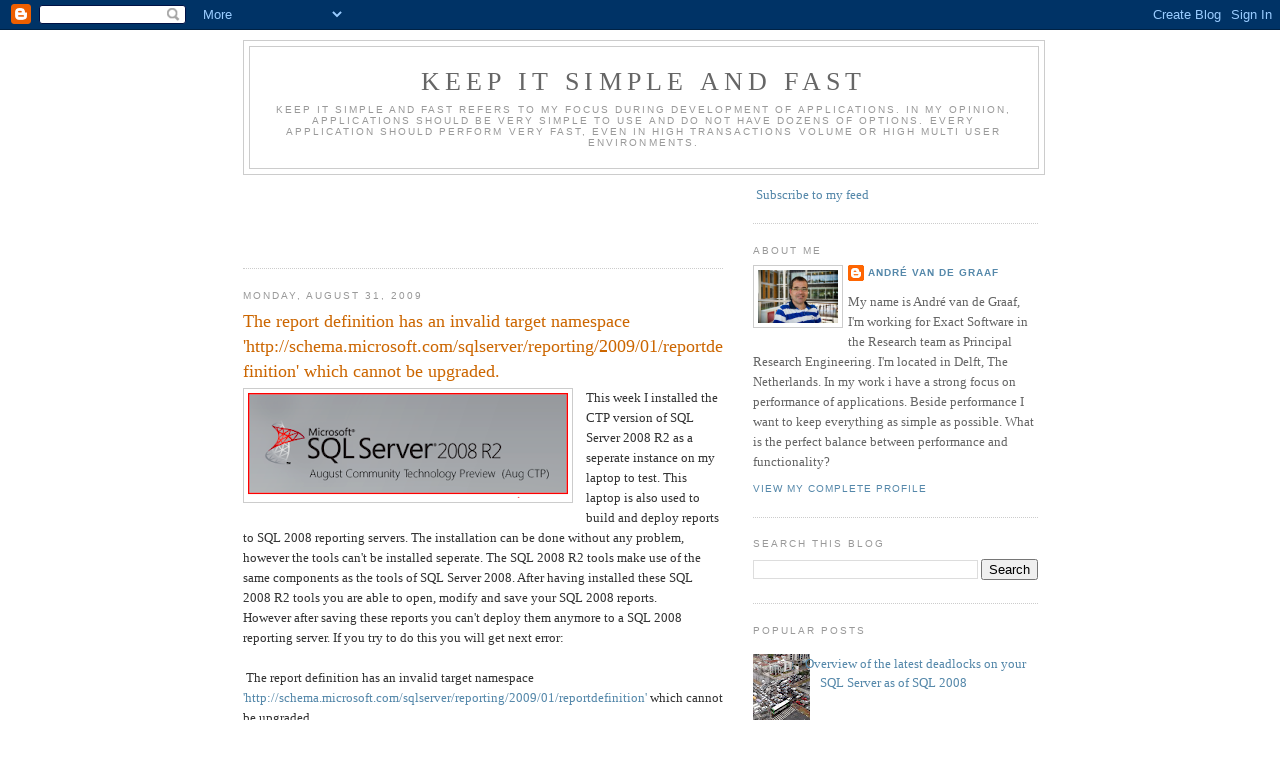

--- FILE ---
content_type: text/html; charset=UTF-8
request_url: http://www.keepitsimpleandfast.com/2009/08/report-definition-has-invalid-target.html?showComment=1254232372546
body_size: 13409
content:
<!DOCTYPE html>
<html dir='ltr' xmlns='http://www.w3.org/1999/xhtml' xmlns:b='http://www.google.com/2005/gml/b' xmlns:data='http://www.google.com/2005/gml/data' xmlns:expr='http://www.google.com/2005/gml/expr'>
<head>
<link href='https://www.blogger.com/static/v1/widgets/2944754296-widget_css_bundle.css' rel='stylesheet' type='text/css'/>
<meta content='text/html; charset=UTF-8' http-equiv='Content-Type'/>
<meta content='blogger' name='generator'/>
<link href='http://www.keepitsimpleandfast.com/favicon.ico' rel='icon' type='image/x-icon'/>
<link href='http://www.keepitsimpleandfast.com/2009/08/report-definition-has-invalid-target.html' rel='canonical'/>
<link rel="alternate" type="application/atom+xml" title="Keep It Simple and Fast - Atom" href="http://www.keepitsimpleandfast.com/feeds/posts/default" />
<link rel="alternate" type="application/rss+xml" title="Keep It Simple and Fast - RSS" href="http://www.keepitsimpleandfast.com/feeds/posts/default?alt=rss" />
<link rel="service.post" type="application/atom+xml" title="Keep It Simple and Fast - Atom" href="https://www.blogger.com/feeds/8930349235661427759/posts/default" />

<link rel="alternate" type="application/atom+xml" title="Keep It Simple and Fast - Atom" href="http://www.keepitsimpleandfast.com/feeds/7292551605379584603/comments/default" />
<!--Can't find substitution for tag [blog.ieCssRetrofitLinks]-->
<link href='https://blogger.googleusercontent.com/img/b/R29vZ2xl/AVvXsEjAJyuZQPabrm-3GqM-nOOJVqJbHuypRm49ujt02n0ozHQKxD9P6iaqrdvd0F5YeV3G2okctVgG7KtdmCtnYOSL_n-xLnu9DYx7VpxEDMUTxihRP3V0FWEhteU8Y1yZpknew9KTS_Ozgkc/s320/SQL2008R2ctp.PNG' rel='image_src'/>
<meta content='http://www.keepitsimpleandfast.com/2009/08/report-definition-has-invalid-target.html' property='og:url'/>
<meta content='The report definition has an invalid target namespace &#39;http://schema.microsoft.com/sqlserver/reporting/2009/01/reportdefinition&#39; which cannot be upgraded.' property='og:title'/>
<meta content='  This week I installed the CTP version of SQL Server 2008 R2 as a seperate instance on my laptop to test. This laptop is also used to build...' property='og:description'/>
<meta content='https://blogger.googleusercontent.com/img/b/R29vZ2xl/AVvXsEjAJyuZQPabrm-3GqM-nOOJVqJbHuypRm49ujt02n0ozHQKxD9P6iaqrdvd0F5YeV3G2okctVgG7KtdmCtnYOSL_n-xLnu9DYx7VpxEDMUTxihRP3V0FWEhteU8Y1yZpknew9KTS_Ozgkc/w1200-h630-p-k-no-nu/SQL2008R2ctp.PNG' property='og:image'/>
<title>Keep It Simple and Fast: The report definition has an invalid target namespace 'http://schema.microsoft.com/sqlserver/reporting/2009/01/reportdefinition' which cannot be upgraded.</title>
<style id='page-skin-1' type='text/css'><!--
/*
-----------------------------------------------
Blogger Template Style
Name:     Minima
Designer: Douglas Bowman
URL:      www.stopdesign.com
Date:     26 Feb 2004
Updated by: Blogger Team
----------------------------------------------- */
/* Variable definitions
====================
<Variable name="bgcolor" description="Page Background Color"
type="color" default="#fff">
<Variable name="textcolor" description="Text Color"
type="color" default="#333">
<Variable name="linkcolor" description="Link Color"
type="color" default="#58a">
<Variable name="pagetitlecolor" description="Blog Title Color"
type="color" default="#666">
<Variable name="descriptioncolor" description="Blog Description Color"
type="color" default="#999">
<Variable name="titlecolor" description="Post Title Color"
type="color" default="#c60">
<Variable name="bordercolor" description="Border Color"
type="color" default="#ccc">
<Variable name="sidebarcolor" description="Sidebar Title Color"
type="color" default="#999">
<Variable name="sidebartextcolor" description="Sidebar Text Color"
type="color" default="#666">
<Variable name="visitedlinkcolor" description="Visited Link Color"
type="color" default="#999">
<Variable name="bodyfont" description="Text Font"
type="font" default="normal normal 100% Georgia, Serif">
<Variable name="headerfont" description="Sidebar Title Font"
type="font"
default="normal normal 78% 'Trebuchet MS',Trebuchet,Arial,Verdana,Sans-serif">
<Variable name="pagetitlefont" description="Blog Title Font"
type="font"
default="normal normal 200% Georgia, Serif">
<Variable name="descriptionfont" description="Blog Description Font"
type="font"
default="normal normal 78% 'Trebuchet MS', Trebuchet, Arial, Verdana, Sans-serif">
<Variable name="postfooterfont" description="Post Footer Font"
type="font"
default="normal normal 78% 'Trebuchet MS', Trebuchet, Arial, Verdana, Sans-serif">
<Variable name="startSide" description="Side where text starts in blog language"
type="automatic" default="left">
<Variable name="endSide" description="Side where text ends in blog language"
type="automatic" default="right">
*/
/* Use this with templates/template-twocol.html */
body {
background:#ffffff;
margin:0;
color:#333333;
font:x-small Georgia Serif;
font-size/* */:/**/small;
font-size: /**/small;
text-align: center;
}
a:link {
color:#5588aa;
text-decoration:none;
}
a:visited {
color:#999999;
text-decoration:none;
}
a:hover {
color:#cc6600;
text-decoration:underline;
}
a img {
border-width:0;
}
/* Header
-----------------------------------------------
*/
#header-wrapper {
width:800px;
margin:0 auto 10px;
border:1px solid #cccccc;
}
#header-inner {
background-position: center;
margin-left: auto;
margin-right: auto;
}
#header {
margin: 5px;
border: 1px solid #cccccc;
text-align: center;
color:#666666;
}
#header h1 {
margin:5px 5px 0;
padding:15px 20px .25em;
line-height:1.2em;
text-transform:uppercase;
letter-spacing:.2em;
font: normal normal 200% Georgia, Serif;
}
#header a {
color:#666666;
text-decoration:none;
}
#header a:hover {
color:#666666;
}
#header .description {
margin:0 5px 5px;
padding:0 20px 15px;
max-width:840px;
text-transform:uppercase;
letter-spacing:.2em;
line-height: 1.4em;
font: normal normal 78% 'Trebuchet MS', Trebuchet, Arial, Verdana, Sans-serif;
color: #999999;
}
#header img {
margin-left: auto;
margin-right: auto;
}
/* Outer-Wrapper
----------------------------------------------- */
#outer-wrapper {
width: 795px;
margin:0 auto;
padding:10px;
text-align:left;
font: normal normal 100% Georgia, Serif;
}
#main-wrapper {
width: 480px;
float: left;
word-wrap: break-word; /* fix for long text breaking sidebar float in IE */
overflow: hidden;     /* fix for long non-text content breaking IE sidebar float */
}
#sidebar-wrapper {
width: 285px;
float: right;
word-wrap: break-word; /* fix for long text breaking sidebar float in IE */
overflow: hidden;      /* fix for long non-text content breaking IE sidebar float */
}
/* Headings
----------------------------------------------- */
h2 {
margin:1.5em 0 .75em;
font:normal normal 78% 'Trebuchet MS',Trebuchet,Arial,Verdana,Sans-serif;
line-height: 1.4em;
text-transform:uppercase;
letter-spacing:.2em;
color:#999999;
}
/* Posts
-----------------------------------------------
*/
h2.date-header {
margin:1.5em 0 .5em;
}
.post {
margin:.5em 0 1.5em;
border-bottom:1px dotted #cccccc;
padding-bottom:1.5em;
}
.post h3 {
margin:.25em 0 0;
padding:0 0 4px;
font-size:140%;
font-weight:normal;
line-height:1.4em;
color:#cc6600;
}
.post h3 a, .post h3 a:visited, .post h3 strong {
display:block;
text-decoration:none;
color:#cc6600;
font-weight:normal;
}
.post h3 strong, .post h3 a:hover {
color:#333333;
}
.post-body {
margin:0 0 .75em;
line-height:1.6em;
}
.post-body blockquote {
line-height:1.3em;
}
.post-footer {
margin: .75em 0;
color:#999999;
text-transform:uppercase;
letter-spacing:.1em;
font: normal normal 78% 'Trebuchet MS', Trebuchet, Arial, Verdana, Sans-serif;
line-height: 1.4em;
}
.comment-link {
margin-left:.6em;
}
.post img {
padding:4px;
border:1px solid #cccccc;
}
.post blockquote {
margin:1em 20px;
}
.post blockquote p {
margin:.75em 0;
}
/* Comments
----------------------------------------------- */
#comments h4 {
margin:1em 0;
font-weight: bold;
line-height: 1.4em;
text-transform:uppercase;
letter-spacing:.2em;
color: #999999;
}
#comments-block {
margin:1em 0 1.5em;
line-height:1.6em;
}
#comments-block .comment-author {
margin:.5em 0;
}
#comments-block .comment-body {
margin:.25em 0 0;
}
#comments-block .comment-footer {
margin:-.25em 0 2em;
line-height: 1.4em;
text-transform:uppercase;
letter-spacing:.1em;
}
#comments-block .comment-body p {
margin:0 0 .75em;
}
.deleted-comment {
font-style:italic;
color:gray;
}
#blog-pager-newer-link {
float: left;
}
#blog-pager-older-link {
float: right;
}
#blog-pager {
text-align: center;
}
.feed-links {
clear: both;
line-height: 2.5em;
}
/* Sidebar Content
----------------------------------------------- */
.sidebar {
color: #666666;
line-height: 1.5em;
}
.sidebar ul {
list-style:none;
margin:0 0 0;
padding:0 0 0;
}
.sidebar li {
margin:0;
padding-top:0;
padding-right:0;
padding-bottom:.25em;
padding-left:15px;
text-indent:-15px;
line-height:1.5em;
}
.sidebar .widget, .main .widget {
border-bottom:1px dotted #cccccc;
margin:0 0 1.5em;
padding:0 0 1.5em;
}
.main .Blog {
border-bottom-width: 0;
}
/* Profile
----------------------------------------------- */
.profile-img {
float: left;
margin-top: 0;
margin-right: 5px;
margin-bottom: 5px;
margin-left: 0;
padding: 4px;
border: 1px solid #cccccc;
}
.profile-data {
margin:0;
text-transform:uppercase;
letter-spacing:.1em;
font: normal normal 78% 'Trebuchet MS', Trebuchet, Arial, Verdana, Sans-serif;
color: #999999;
font-weight: bold;
line-height: 1.6em;
}
.profile-datablock {
margin:.5em 0 .5em;
}
.profile-textblock {
margin: 0.5em 0;
line-height: 1.6em;
}
.profile-link {
font: normal normal 78% 'Trebuchet MS', Trebuchet, Arial, Verdana, Sans-serif;
text-transform: uppercase;
letter-spacing: .1em;
}
/* Footer
----------------------------------------------- */
#footer {
width:660px;
clear:both;
margin:0 auto;
padding-top:15px;
line-height: 1.6em;
text-transform:uppercase;
letter-spacing:.1em;
text-align: center;
}

--></style>
<link href='https://www.blogger.com/dyn-css/authorization.css?targetBlogID=8930349235661427759&amp;zx=3bf31d58-2db6-4f60-b433-2c4395f625dc' media='none' onload='if(media!=&#39;all&#39;)media=&#39;all&#39;' rel='stylesheet'/><noscript><link href='https://www.blogger.com/dyn-css/authorization.css?targetBlogID=8930349235661427759&amp;zx=3bf31d58-2db6-4f60-b433-2c4395f625dc' rel='stylesheet'/></noscript>
<meta name='google-adsense-platform-account' content='ca-host-pub-1556223355139109'/>
<meta name='google-adsense-platform-domain' content='blogspot.com'/>

<!-- data-ad-client=ca-pub-7866564130490983 -->

</head>
<script src='http://platform.twitter.com/widgets.js' type='text/javascript'></script>
<body>
<div class='navbar section' id='navbar'><div class='widget Navbar' data-version='1' id='Navbar1'><script type="text/javascript">
    function setAttributeOnload(object, attribute, val) {
      if(window.addEventListener) {
        window.addEventListener('load',
          function(){ object[attribute] = val; }, false);
      } else {
        window.attachEvent('onload', function(){ object[attribute] = val; });
      }
    }
  </script>
<div id="navbar-iframe-container"></div>
<script type="text/javascript" src="https://apis.google.com/js/platform.js"></script>
<script type="text/javascript">
      gapi.load("gapi.iframes:gapi.iframes.style.bubble", function() {
        if (gapi.iframes && gapi.iframes.getContext) {
          gapi.iframes.getContext().openChild({
              url: 'https://www.blogger.com/navbar/8930349235661427759?po\x3d7292551605379584603\x26origin\x3dhttp://www.keepitsimpleandfast.com',
              where: document.getElementById("navbar-iframe-container"),
              id: "navbar-iframe"
          });
        }
      });
    </script><script type="text/javascript">
(function() {
var script = document.createElement('script');
script.type = 'text/javascript';
script.src = '//pagead2.googlesyndication.com/pagead/js/google_top_exp.js';
var head = document.getElementsByTagName('head')[0];
if (head) {
head.appendChild(script);
}})();
</script>
</div></div>
<div id='outer-wrapper'><div id='wrap2'>
<!-- skip links for text browsers -->
<span id='skiplinks' style='display:none;'>
<a href='#main'>skip to main </a> |
      <a href='#sidebar'>skip to sidebar</a>
</span>
<div id='header-wrapper'>
<div class='header section' id='header'><div class='widget Header' data-version='1' id='Header1'>
<div id='header-inner'>
<div class='titlewrapper'>
<h1 class='title'>
<a href='http://www.keepitsimpleandfast.com/'>
Keep It Simple and Fast
</a>
</h1>
</div>
<div class='descriptionwrapper'>
<p class='description'><span>Keep It Simple and Fast refers to my focus during development of applications. In my opinion, applications should be very simple to use and do not have dozens of options. Every application should perform very fast, even in high transactions volume or high multi user environments.</span></p>
</div>
</div>
</div></div>
</div>
<div id='content-wrapper'>
<div id='crosscol-wrapper' style='text-align:center'>
<div class='crosscol no-items section' id='crosscol'></div>
</div>
<div id='main-wrapper'>
<div class='main section' id='main'><div class='widget AdSense' data-version='1' id='AdSense1'>
<div class='widget-content'>
<script type="text/javascript"><!--
google_ad_client="pub-7866564130490983";
google_ad_host="pub-1556223355139109";
google_ad_host_channel="00000";
google_ad_width=234;
google_ad_height=60;
google_ad_format="234x60_as";
google_ad_type="text";
google_color_border="CCCCCC";
google_color_bg="FFFFFF";
google_color_link="000000";
google_color_url="666666";
google_color_text="333333";
//--></script>
<script type="text/javascript"
  src="http://pagead2.googlesyndication.com/pagead/show_ads.js">
</script>
<div class='clear'></div>
</div>
</div><div class='widget Blog' data-version='1' id='Blog1'>
<div class='blog-posts hfeed'>

          <div class="date-outer">
        
<h2 class='date-header'><span>Monday, August 31, 2009</span></h2>

          <div class="date-posts">
        
<div class='post-outer'>
<div class='post hentry'>
<a name='7292551605379584603'></a>
<h3 class='post-title entry-title'>
<a href='http://www.keepitsimpleandfast.com/2009/08/report-definition-has-invalid-target.html'>The report definition has an invalid target namespace 'http://schema.microsoft.com/sqlserver/reporting/2009/01/reportdefinition' which cannot be upgraded.</a>
</h3>
<div class='post-header-line-1'></div>
<div class='post-body entry-content'>
<div class="separator" style="clear: both; text-align: center;">
<a href="https://blogger.googleusercontent.com/img/b/R29vZ2xl/AVvXsEjAJyuZQPabrm-3GqM-nOOJVqJbHuypRm49ujt02n0ozHQKxD9P6iaqrdvd0F5YeV3G2okctVgG7KtdmCtnYOSL_n-xLnu9DYx7VpxEDMUTxihRP3V0FWEhteU8Y1yZpknew9KTS_Ozgkc/s1600-h/SQL2008R2ctp.PNG" imageanchor="1" style="clear: left; cssfloat: left; float: left; margin-bottom: 1em; margin-right: 1em;"><img border="0" lk="true" src="https://blogger.googleusercontent.com/img/b/R29vZ2xl/AVvXsEjAJyuZQPabrm-3GqM-nOOJVqJbHuypRm49ujt02n0ozHQKxD9P6iaqrdvd0F5YeV3G2okctVgG7KtdmCtnYOSL_n-xLnu9DYx7VpxEDMUTxihRP3V0FWEhteU8Y1yZpknew9KTS_Ozgkc/s320/SQL2008R2ctp.PNG" /></a></div>
This week I installed the CTP version of SQL Server 2008 R2 as a seperate instance on my laptop to test. This laptop is also used to build and deploy reports to SQL 2008 reporting servers.&nbsp;The installation&nbsp;can be done without any problem, however the tools can't be installed seperate. The SQL 2008 R2 tools make use of the same components as the tools of SQL Server 2008. After having installed these SQL 2008 R2 tools you are able to open, modify and save your SQL 2008 reports. However&nbsp;after saving these reports you can't deploy them anymore to a SQL 2008 reporting server. If you try to do this you will get next error:<br />
<br />
&nbsp;The report definition has an invalid target namespace <a href="http://schema.microsoft.com/sqlserver/reporting/2009/01/reportdefinition&#39;">'http://schema.microsoft.com/sqlserver/reporting/2009/01/reportdefinition'</a> which cannot be upgraded.<br />
<br />
To be able to deploy reports to SQL 2008 on my laptop, I&nbsp;have unstalled the tools of SQL 2008 R2 and reinstalled the SQL 2008 tools. After that I restored a backup of my SQL 2008 reports.<br />
<br />
Microsoft it would be nice if these tools do not have shared components with previous releases. This will make testing of these products much&nbsp;easier.&nbsp; Now I need to install a seperate machine to test the CTP version of SQL 2008 R2. Or does anybody have another solution for this?
<div class='post-share-buttons'>
<a class='goog-inline-block share-button sb-email' href='https://www.blogger.com/share-post.g?blogID=8930349235661427759&postID=7292551605379584603&target=email' target='_blank' title='Email This'><span class='share-button-link-text'>Email This</span></a><a class='goog-inline-block share-button sb-blog' href='https://www.blogger.com/share-post.g?blogID=8930349235661427759&postID=7292551605379584603&target=blog' onclick='window.open(this.href, "_blank", "height=270,width=475"); return false;' target='_blank' title='BlogThis!'><span class='share-button-link-text'>BlogThis!</span></a><a class='goog-inline-block share-button sb-twitter' href='https://www.blogger.com/share-post.g?blogID=8930349235661427759&postID=7292551605379584603&target=twitter' target='_blank' title='Share to X'><span class='share-button-link-text'>Share to X</span></a><a class='goog-inline-block share-button sb-facebook' href='https://www.blogger.com/share-post.g?blogID=8930349235661427759&postID=7292551605379584603&target=facebook' onclick='window.open(this.href, "_blank", "height=430,width=640"); return false;' target='_blank' title='Share to Facebook'><span class='share-button-link-text'>Share to Facebook</span></a><a class='goog-inline-block share-button sb-pinterest' href='https://www.blogger.com/share-post.g?blogID=8930349235661427759&postID=7292551605379584603&target=pinterest' target='_blank' title='Share to Pinterest'><span class='share-button-link-text'>Share to Pinterest</span></a>
</div>
<div style='clear: both;'></div>
</div>
<div class='post-footer'>
<div class='post-footer-line post-footer-line-1'><span class='post-author vcard'>
Posted by
<span class='fn'>André van de Graaf</span>
</span>
<span class='post-timestamp'>
at
<a class='timestamp-link' href='http://www.keepitsimpleandfast.com/2009/08/report-definition-has-invalid-target.html' rel='bookmark' title='permanent link'><abbr class='published' title='2009-08-31T21:31:00+02:00'>9:31&#8239;PM</abbr></a>
</span>
<span class='post-comment-link'>
</span>
<span class='post-icons'>
<span class='item-action'>
<a href='https://www.blogger.com/email-post/8930349235661427759/7292551605379584603' title='Email Post'>
<img alt='' class='icon-action' height='13' src='http://www.blogger.com/img/icon18_email.gif' width='18'/>
</a>
</span>
<span class='item-control blog-admin pid-855754289'>
<a href='https://www.blogger.com/post-edit.g?blogID=8930349235661427759&postID=7292551605379584603&from=pencil' title='Edit Post'>
<img alt='' class='icon-action' height='18' src='https://resources.blogblog.com/img/icon18_edit_allbkg.gif' width='18'/>
</a>
</span>
</span>
</div>
<div class='post-footer-line post-footer-line-2'><span class='post-labels'>
Labels:
<a href='http://www.keepitsimpleandfast.com/search/label/CTP' rel='tag'>CTP</a>,
<a href='http://www.keepitsimpleandfast.com/search/label/SQL%202008%20R2' rel='tag'>SQL 2008 R2</a>
</span>
</div>
<div class='post-footer-line post-footer-line-3'></div>
</div>
</div>
<div class='comments' id='comments'>
<a name='comments'></a>
<h4>6 comments:</h4>
<div id='Blog1_comments-block-wrapper'>
<dl class='avatar-comment-indent' id='comments-block'>
<dt class='comment-author ' id='c3490298547534100132'>
<a name='c3490298547534100132'></a>
<div class="avatar-image-container vcard"><span dir="ltr"><a href="https://www.blogger.com/profile/14748487022774131897" target="" rel="nofollow" onclick="" class="avatar-hovercard" id="av-3490298547534100132-14748487022774131897"><img src="https://resources.blogblog.com/img/blank.gif" width="35" height="35" class="delayLoad" style="display: none;" longdesc="//blogger.googleusercontent.com/img/b/R29vZ2xl/AVvXsEg44P5flAz-Hm2WlFcPaEOIcY6qc1By_dNci_7OqLsvN730IyxKv0HmeysFsaDkcQaVF8FXwzPr89U7_j2hHHh58Xd0AMnyEBc4ZkmthJjok6GbQMrOryLEmDqJ8_hFU-o/s45-c/242016_11.jpg" alt="" title="Swetha Sankaran">

<noscript><img src="//blogger.googleusercontent.com/img/b/R29vZ2xl/AVvXsEg44P5flAz-Hm2WlFcPaEOIcY6qc1By_dNci_7OqLsvN730IyxKv0HmeysFsaDkcQaVF8FXwzPr89U7_j2hHHh58Xd0AMnyEBc4ZkmthJjok6GbQMrOryLEmDqJ8_hFU-o/s45-c/242016_11.jpg" width="35" height="35" class="photo" alt=""></noscript></a></span></div>
<a href='https://www.blogger.com/profile/14748487022774131897' rel='nofollow'>Swetha Sankaran</a>
said...
</dt>
<dd class='comment-body' id='Blog1_cmt-3490298547534100132'>
<p>
I tried to do the same and i was not successful. I still get the same error. <br />SQL Server 2008 R2 CTP is not uninstalling fully either. I am stuck. <br />Can you tell me how to properly uninstall SQL Server 2008 R2 CTP.<br />Thanks!
</p>
</dd>
<dd class='comment-footer'>
<span class='comment-timestamp'>
<a href='http://www.keepitsimpleandfast.com/2009/08/report-definition-has-invalid-target.html?showComment=1254169692959#c3490298547534100132' title='comment permalink'>
September 28, 2009 at 10:28&#8239;PM
</a>
<span class='item-control blog-admin pid-252512112'>
<a class='comment-delete' href='https://www.blogger.com/comment/delete/8930349235661427759/3490298547534100132' title='Delete Comment'>
<img src='https://resources.blogblog.com/img/icon_delete13.gif'/>
</a>
</span>
</span>
</dd>
<dt class='comment-author blog-author' id='c5476068965890219410'>
<a name='c5476068965890219410'></a>
<div class="avatar-image-container vcard"><span dir="ltr"><a href="https://www.blogger.com/profile/07230010757193182052" target="" rel="nofollow" onclick="" class="avatar-hovercard" id="av-5476068965890219410-07230010757193182052"><img src="https://resources.blogblog.com/img/blank.gif" width="35" height="35" class="delayLoad" style="display: none;" longdesc="//blogger.googleusercontent.com/img/b/R29vZ2xl/AVvXsEisp3NPXhNXfeZmJ50Eg-wbVcgID0RrypR8jljvhfjXoIB8DMJ_XkwLcgNlX3ejDVcFKh7nq5kTVpc7g5o0ylqRJL4_91s-SxnGQ58Tf2AL1VMNUA7uq8TVx6rZjFqx9nE/s45-c/andre2013_small.jpg" alt="" title="Andr&eacute; van de Graaf">

<noscript><img src="//blogger.googleusercontent.com/img/b/R29vZ2xl/AVvXsEisp3NPXhNXfeZmJ50Eg-wbVcgID0RrypR8jljvhfjXoIB8DMJ_XkwLcgNlX3ejDVcFKh7nq5kTVpc7g5o0ylqRJL4_91s-SxnGQ58Tf2AL1VMNUA7uq8TVx6rZjFqx9nE/s45-c/andre2013_small.jpg" width="35" height="35" class="photo" alt=""></noscript></a></span></div>
<a href='https://www.blogger.com/profile/07230010757193182052' rel='nofollow'>André van de Graaf</a>
said...
</dt>
<dd class='comment-body' id='Blog1_cmt-5476068965890219410'>
<p>
Swetha,<br /><br />During the installation of SQL 2008 R2 my Visual Studio version was upgraded. Have you uninstalled Visual Studio and reinstalled it with the version which is shipped with SQL 2008<br />I hope this will work. <br />Do not forget to restore you SQL 2008 reports.<br />Gr. André
</p>
</dd>
<dd class='comment-footer'>
<span class='comment-timestamp'>
<a href='http://www.keepitsimpleandfast.com/2009/08/report-definition-has-invalid-target.html?showComment=1254213500351#c5476068965890219410' title='comment permalink'>
September 29, 2009 at 10:38&#8239;AM
</a>
<span class='item-control blog-admin pid-855754289'>
<a class='comment-delete' href='https://www.blogger.com/comment/delete/8930349235661427759/5476068965890219410' title='Delete Comment'>
<img src='https://resources.blogblog.com/img/icon_delete13.gif'/>
</a>
</span>
</span>
</dd>
<dt class='comment-author ' id='c1753681942640615642'>
<a name='c1753681942640615642'></a>
<div class="avatar-image-container vcard"><span dir="ltr"><a href="https://www.blogger.com/profile/14748487022774131897" target="" rel="nofollow" onclick="" class="avatar-hovercard" id="av-1753681942640615642-14748487022774131897"><img src="https://resources.blogblog.com/img/blank.gif" width="35" height="35" class="delayLoad" style="display: none;" longdesc="//blogger.googleusercontent.com/img/b/R29vZ2xl/AVvXsEg44P5flAz-Hm2WlFcPaEOIcY6qc1By_dNci_7OqLsvN730IyxKv0HmeysFsaDkcQaVF8FXwzPr89U7_j2hHHh58Xd0AMnyEBc4ZkmthJjok6GbQMrOryLEmDqJ8_hFU-o/s45-c/242016_11.jpg" alt="" title="Swetha Sankaran">

<noscript><img src="//blogger.googleusercontent.com/img/b/R29vZ2xl/AVvXsEg44P5flAz-Hm2WlFcPaEOIcY6qc1By_dNci_7OqLsvN730IyxKv0HmeysFsaDkcQaVF8FXwzPr89U7_j2hHHh58Xd0AMnyEBc4ZkmthJjok6GbQMrOryLEmDqJ8_hFU-o/s45-c/242016_11.jpg" width="35" height="35" class="photo" alt=""></noscript></a></span></div>
<a href='https://www.blogger.com/profile/14748487022774131897' rel='nofollow'>Swetha Sankaran</a>
said...
</dt>
<dd class='comment-body' id='Blog1_cmt-1753681942640615642'>
<p>
Thanks Andre,<br />I will try uninstalling VS 2008 now. When you meant restore reports, did you mean making a backup copy of reportserver database? I have a copy of the BIDS SSRS projects with me. Will that suffice? Just wanted to make sure before i went ahead with the uninstall.
</p>
</dd>
<dd class='comment-footer'>
<span class='comment-timestamp'>
<a href='http://www.keepitsimpleandfast.com/2009/08/report-definition-has-invalid-target.html?showComment=1254232372546#c1753681942640615642' title='comment permalink'>
September 29, 2009 at 3:52&#8239;PM
</a>
<span class='item-control blog-admin pid-252512112'>
<a class='comment-delete' href='https://www.blogger.com/comment/delete/8930349235661427759/1753681942640615642' title='Delete Comment'>
<img src='https://resources.blogblog.com/img/icon_delete13.gif'/>
</a>
</span>
</span>
</dd>
<dt class='comment-author blog-author' id='c1761768903292582148'>
<a name='c1761768903292582148'></a>
<div class="avatar-image-container vcard"><span dir="ltr"><a href="https://www.blogger.com/profile/07230010757193182052" target="" rel="nofollow" onclick="" class="avatar-hovercard" id="av-1761768903292582148-07230010757193182052"><img src="https://resources.blogblog.com/img/blank.gif" width="35" height="35" class="delayLoad" style="display: none;" longdesc="//blogger.googleusercontent.com/img/b/R29vZ2xl/AVvXsEisp3NPXhNXfeZmJ50Eg-wbVcgID0RrypR8jljvhfjXoIB8DMJ_XkwLcgNlX3ejDVcFKh7nq5kTVpc7g5o0ylqRJL4_91s-SxnGQ58Tf2AL1VMNUA7uq8TVx6rZjFqx9nE/s45-c/andre2013_small.jpg" alt="" title="Andr&eacute; van de Graaf">

<noscript><img src="//blogger.googleusercontent.com/img/b/R29vZ2xl/AVvXsEisp3NPXhNXfeZmJ50Eg-wbVcgID0RrypR8jljvhfjXoIB8DMJ_XkwLcgNlX3ejDVcFKh7nq5kTVpc7g5o0ylqRJL4_91s-SxnGQ58Tf2AL1VMNUA7uq8TVx6rZjFqx9nE/s45-c/andre2013_small.jpg" width="35" height="35" class="photo" alt=""></noscript></a></span></div>
<a href='https://www.blogger.com/profile/07230010757193182052' rel='nofollow'>André van de Graaf</a>
said...
</dt>
<dd class='comment-body' id='Blog1_cmt-1761768903292582148'>
<p>
Swetha,<br /><br />You need to have a copy of your Visual Studio project files before the upgrade to SQL 2008 R2. <br />After saving a report in SQL 2008 R2 the RDL file of your report is changes with reference to SQL 2008 R2 schemas. So you need to have the RDL files of SQL 2008 reports.<br /><br />With uninstalling and reinstalled Visual Studio 2008 you avoid tha tother RDL are changing there reference to SQL 2008 R2 schemas.<br /><br /><br />Gr. André
</p>
</dd>
<dd class='comment-footer'>
<span class='comment-timestamp'>
<a href='http://www.keepitsimpleandfast.com/2009/08/report-definition-has-invalid-target.html?showComment=1254238764056#c1761768903292582148' title='comment permalink'>
September 29, 2009 at 5:39&#8239;PM
</a>
<span class='item-control blog-admin pid-855754289'>
<a class='comment-delete' href='https://www.blogger.com/comment/delete/8930349235661427759/1761768903292582148' title='Delete Comment'>
<img src='https://resources.blogblog.com/img/icon_delete13.gif'/>
</a>
</span>
</span>
</dd>
<dt class='comment-author ' id='c3743383124124397249'>
<a name='c3743383124124397249'></a>
<div class="avatar-image-container vcard"><span dir="ltr"><a href="https://www.blogger.com/profile/14748487022774131897" target="" rel="nofollow" onclick="" class="avatar-hovercard" id="av-3743383124124397249-14748487022774131897"><img src="https://resources.blogblog.com/img/blank.gif" width="35" height="35" class="delayLoad" style="display: none;" longdesc="//blogger.googleusercontent.com/img/b/R29vZ2xl/AVvXsEg44P5flAz-Hm2WlFcPaEOIcY6qc1By_dNci_7OqLsvN730IyxKv0HmeysFsaDkcQaVF8FXwzPr89U7_j2hHHh58Xd0AMnyEBc4ZkmthJjok6GbQMrOryLEmDqJ8_hFU-o/s45-c/242016_11.jpg" alt="" title="Swetha Sankaran">

<noscript><img src="//blogger.googleusercontent.com/img/b/R29vZ2xl/AVvXsEg44P5flAz-Hm2WlFcPaEOIcY6qc1By_dNci_7OqLsvN730IyxKv0HmeysFsaDkcQaVF8FXwzPr89U7_j2hHHh58Xd0AMnyEBc4ZkmthJjok6GbQMrOryLEmDqJ8_hFU-o/s45-c/242016_11.jpg" width="35" height="35" class="photo" alt=""></noscript></a></span></div>
<a href='https://www.blogger.com/profile/14748487022774131897' rel='nofollow'>Swetha Sankaran</a>
said...
</dt>
<dd class='comment-body' id='Blog1_cmt-3743383124124397249'>
<p>
Hmm...Uninstalled VS2008 and reinstalled it still the same error. Weird thing is that even though the uninstall of Sql Server 2008 R2 CTP shows success message, it does not remove it from Add/remove programs.<br />I see the AS,RS, SQL in C:\Program Files\Microsoft SQL Server folder.<br />Can you tell me the steps you took to uninstall SQL R2 CTP completely from  your system?<br />Thanks.<br />Can you email me at swetha.sankaran@gmail.com
</p>
</dd>
<dd class='comment-footer'>
<span class='comment-timestamp'>
<a href='http://www.keepitsimpleandfast.com/2009/08/report-definition-has-invalid-target.html?showComment=1254490314653#c3743383124124397249' title='comment permalink'>
October 2, 2009 at 3:31&#8239;PM
</a>
<span class='item-control blog-admin pid-252512112'>
<a class='comment-delete' href='https://www.blogger.com/comment/delete/8930349235661427759/3743383124124397249' title='Delete Comment'>
<img src='https://resources.blogblog.com/img/icon_delete13.gif'/>
</a>
</span>
</span>
</dd>
<dt class='comment-author ' id='c1039090811727978201'>
<a name='c1039090811727978201'></a>
<div class="avatar-image-container avatar-stock"><span dir="ltr"><img src="//resources.blogblog.com/img/blank.gif" width="35" height="35" alt="" title="Anonymous">

</span></div>
Anonymous
said...
</dt>
<dd class='comment-body' id='Blog1_cmt-1039090811727978201'>
<p>
I upgraded from SQL 2008 to 2008 R2 and I ran into a smiliar problem. I was able to work around this by:<br /> <br />1) removing the report from the project <br /><br />2) Then from file menu I opened the report (RDL) and it displayed the contents of the report as XML markup. <br /><br />3) I then did a Save As and save the report to the project directory. <br /><br />4) Then I closed that window and added the report to the project. <br /><br />5) I double clicked the report to open it to design view then I updated the data source and then ran it. <br /><br />It worked like a champ. Hopefully this works for someone else.
</p>
</dd>
<dd class='comment-footer'>
<span class='comment-timestamp'>
<a href='http://www.keepitsimpleandfast.com/2009/08/report-definition-has-invalid-target.html?showComment=1283558289733#c1039090811727978201' title='comment permalink'>
September 4, 2010 at 1:58&#8239;AM
</a>
<span class='item-control blog-admin pid-1789710669'>
<a class='comment-delete' href='https://www.blogger.com/comment/delete/8930349235661427759/1039090811727978201' title='Delete Comment'>
<img src='https://resources.blogblog.com/img/icon_delete13.gif'/>
</a>
</span>
</span>
</dd>
</dl>
</div>
<p class='comment-footer'>
<a href='https://www.blogger.com/comment/fullpage/post/8930349235661427759/7292551605379584603' onclick=''>Post a Comment</a>
</p>
</div>
</div>

        </div></div>
      
</div>
<div class='blog-pager' id='blog-pager'>
<span id='blog-pager-newer-link'>
<a class='blog-pager-newer-link' href='http://www.keepitsimpleandfast.com/2009/09/use-batches-to-delete-large-number-of.html' id='Blog1_blog-pager-newer-link' title='Newer Post'>Newer Post</a>
</span>
<span id='blog-pager-older-link'>
<a class='blog-pager-older-link' href='http://www.keepitsimpleandfast.com/2009/08/index-statistics-and-suggestions-of.html' id='Blog1_blog-pager-older-link' title='Older Post'>Older Post</a>
</span>
<a class='home-link' href='http://www.keepitsimpleandfast.com/'>Home</a>
</div>
<div class='clear'></div>
<div class='post-feeds'>
<div class='feed-links'>
Subscribe to:
<a class='feed-link' href='http://www.keepitsimpleandfast.com/feeds/7292551605379584603/comments/default' target='_blank' type='application/atom+xml'>Post Comments (Atom)</a>
</div>
</div>
</div></div>
</div>
<div id='sidebar-wrapper'>
<div class='sidebar section' id='sidebar'><div class='widget HTML' data-version='1' id='HTML2'>
<div class='widget-content'>
<a href="http://feeds2.feedburner.com/KeepItSimpleAndFast" rel="alternate" title="Subscribe to my feed" type="application/rss+xml"><img style="BORDER-RIGHT: 0px; BORDER-TOP: 0px; BORDER-LEFT: 0px; BORDER-BOTTOM: 0px" alt="" src="http://www.feedburner.com/fb/images/pub/feed-icon32x32.png"/></a> <a href="http://feeds2.feedburner.com/KeepItSimpleAndFast" rel="alternate" title="Subscribe to my feed" type="application/rss+xml">Subscribe to my feed</a> <a href="http://feeds2.feedburner.com/KeepItSimpleAndFast"><img style="BORDER-RIGHT: 0px; BORDER-TOP: 0px; BORDER-LEFT: 0px; BORDER-BOTTOM: 0px" alt="" width="88" src="http://feeds2.feedburner.com/~fc/KeepItSimpleAndFast?bg=FF9900&amp;fg=444444&amp;anim=0" height="26"/></a>
</div>
<div class='clear'></div>
</div><div class='widget Profile' data-version='1' id='Profile1'>
<h2>About Me</h2>
<div class='widget-content'>
<a href='https://www.blogger.com/profile/07230010757193182052'><img alt='My photo' class='profile-img' height='53' src='//blogger.googleusercontent.com/img/b/R29vZ2xl/AVvXsEisp3NPXhNXfeZmJ50Eg-wbVcgID0RrypR8jljvhfjXoIB8DMJ_XkwLcgNlX3ejDVcFKh7nq5kTVpc7g5o0ylqRJL4_91s-SxnGQ58Tf2AL1VMNUA7uq8TVx6rZjFqx9nE/s220/andre2013_small.jpg' width='80'/></a>
<dl class='profile-datablock'>
<dt class='profile-data'>
<a class='profile-name-link g-profile' href='https://www.blogger.com/profile/07230010757193182052' rel='author' style='background-image: url(//www.blogger.com/img/logo-16.png);'>
André van de Graaf
</a>
</dt>
<dd class='profile-textblock'>My name is André van de Graaf, I'm working for Exact Software in the Research team as Principal Research Engineering. I'm located in Delft, The Netherlands. In my work i have a strong focus on performance of applications. Beside performance I want to keep everything as simple as possible. What is the perfect balance between performance and functionality?</dd>
</dl>
<a class='profile-link' href='https://www.blogger.com/profile/07230010757193182052' rel='author'>View my complete profile</a>
<div class='clear'></div>
</div>
</div><div class='widget BlogSearch' data-version='1' id='BlogSearch1'>
<h2 class='title'>Search This Blog</h2>
<div class='widget-content'>
<div id='BlogSearch1_form'>
<form action='http://www.keepitsimpleandfast.com/search' class='gsc-search-box' target='_top'>
<table cellpadding='0' cellspacing='0' class='gsc-search-box'>
<tbody>
<tr>
<td class='gsc-input'>
<input autocomplete='off' class='gsc-input' name='q' size='10' title='search' type='text' value=''/>
</td>
<td class='gsc-search-button'>
<input class='gsc-search-button' title='search' type='submit' value='Search'/>
</td>
</tr>
</tbody>
</table>
</form>
</div>
</div>
<div class='clear'></div>
</div><div class='widget PopularPosts' data-version='1' id='PopularPosts1'>
<h2>Popular Posts</h2>
<div class='widget-content popular-posts'>
<ul>
<li>
<div class='item-thumbnail-only'>
<div class='item-thumbnail'>
<a href='http://www.keepitsimpleandfast.com/2013/10/overview-of-latest-deadlocks-on-your.html' target='_blank'>
<img alt='' border='0' src='https://blogger.googleusercontent.com/img/b/R29vZ2xl/AVvXsEg3TcEwGj6ZtypR-ptB2al3Bjmjka2Fn7QkSp3r9A346bsqYNz-J-yekgakKEvS0u5hnEVx9d3D3HXp0jngh0IptBAlp6I3JCWLm8NJdqtZj49j2y2kkYrCebJQCzL4vK3sHe0Ppf3WEqU/w72-h72-p-k-no-nu/deadlock.jpg'/>
</a>
</div>
<div class='item-title'><a href='http://www.keepitsimpleandfast.com/2013/10/overview-of-latest-deadlocks-on-your.html'>Overview of the latest deadlocks on your SQL Server as of SQL 2008</a></div>
</div>
<div style='clear: both;'></div>
</li>
<li>
<div class='item-thumbnail-only'>
<div class='item-title'><a href='http://www.keepitsimpleandfast.com/2013/07/tsql-statement-of-running-queries.html'>TSQL statement of running queries</a></div>
</div>
<div style='clear: both;'></div>
</li>
<li>
<div class='item-thumbnail-only'>
<div class='item-thumbnail'>
<a href='http://www.keepitsimpleandfast.com/2013/07/reference-parameter-values-in-text-box.html' target='_blank'>
<img alt='' border='0' src='https://blogger.googleusercontent.com/img/b/R29vZ2xl/AVvXsEgeGaa0MMxAC5o7KvT81Gu8aTEF6M42XGD8U7ZVCwvhv5Rl1Zt3yuV02ZMJw7l68_zpMnWkB3QCxYTpnXkbGFC0jQkbOlzpyc3kE6TWH1hCXO3gyosKuYA7HA9aNaVieAaHqH5LZCc0S-Q/w72-h72-p-k-no-nu/parameters.jpg'/>
</a>
</div>
<div class='item-title'><a href='http://www.keepitsimpleandfast.com/2013/07/reference-parameter-values-in-text-box.html'>Reference parameter values in a text box without parameter fields.</a></div>
</div>
<div style='clear: both;'></div>
</li>
</ul>
<div class='clear'></div>
</div>
</div><div class='widget BlogArchive' data-version='1' id='BlogArchive1'>
<h2>Blog Archive</h2>
<div class='widget-content'>
<div id='ArchiveList'>
<div id='BlogArchive1_ArchiveList'>
<ul class='hierarchy'>
<li class='archivedate collapsed'>
<a class='toggle' href='javascript:void(0)'>
<span class='zippy'>

        &#9658;&#160;
      
</span>
</a>
<a class='post-count-link' href='http://www.keepitsimpleandfast.com/2013/'>
2013
</a>
<span class='post-count' dir='ltr'>(17)</span>
<ul class='hierarchy'>
<li class='archivedate collapsed'>
<a class='toggle' href='javascript:void(0)'>
<span class='zippy'>

        &#9658;&#160;
      
</span>
</a>
<a class='post-count-link' href='http://www.keepitsimpleandfast.com/2013/10/'>
October
</a>
<span class='post-count' dir='ltr'>(1)</span>
</li>
</ul>
<ul class='hierarchy'>
<li class='archivedate collapsed'>
<a class='toggle' href='javascript:void(0)'>
<span class='zippy'>

        &#9658;&#160;
      
</span>
</a>
<a class='post-count-link' href='http://www.keepitsimpleandfast.com/2013/07/'>
July
</a>
<span class='post-count' dir='ltr'>(3)</span>
</li>
</ul>
<ul class='hierarchy'>
<li class='archivedate collapsed'>
<a class='toggle' href='javascript:void(0)'>
<span class='zippy'>

        &#9658;&#160;
      
</span>
</a>
<a class='post-count-link' href='http://www.keepitsimpleandfast.com/2013/06/'>
June
</a>
<span class='post-count' dir='ltr'>(1)</span>
</li>
</ul>
<ul class='hierarchy'>
<li class='archivedate collapsed'>
<a class='toggle' href='javascript:void(0)'>
<span class='zippy'>

        &#9658;&#160;
      
</span>
</a>
<a class='post-count-link' href='http://www.keepitsimpleandfast.com/2013/05/'>
May
</a>
<span class='post-count' dir='ltr'>(4)</span>
</li>
</ul>
<ul class='hierarchy'>
<li class='archivedate collapsed'>
<a class='toggle' href='javascript:void(0)'>
<span class='zippy'>

        &#9658;&#160;
      
</span>
</a>
<a class='post-count-link' href='http://www.keepitsimpleandfast.com/2013/04/'>
April
</a>
<span class='post-count' dir='ltr'>(2)</span>
</li>
</ul>
<ul class='hierarchy'>
<li class='archivedate collapsed'>
<a class='toggle' href='javascript:void(0)'>
<span class='zippy'>

        &#9658;&#160;
      
</span>
</a>
<a class='post-count-link' href='http://www.keepitsimpleandfast.com/2013/02/'>
February
</a>
<span class='post-count' dir='ltr'>(3)</span>
</li>
</ul>
<ul class='hierarchy'>
<li class='archivedate collapsed'>
<a class='toggle' href='javascript:void(0)'>
<span class='zippy'>

        &#9658;&#160;
      
</span>
</a>
<a class='post-count-link' href='http://www.keepitsimpleandfast.com/2013/01/'>
January
</a>
<span class='post-count' dir='ltr'>(3)</span>
</li>
</ul>
</li>
</ul>
<ul class='hierarchy'>
<li class='archivedate collapsed'>
<a class='toggle' href='javascript:void(0)'>
<span class='zippy'>

        &#9658;&#160;
      
</span>
</a>
<a class='post-count-link' href='http://www.keepitsimpleandfast.com/2012/'>
2012
</a>
<span class='post-count' dir='ltr'>(25)</span>
<ul class='hierarchy'>
<li class='archivedate collapsed'>
<a class='toggle' href='javascript:void(0)'>
<span class='zippy'>

        &#9658;&#160;
      
</span>
</a>
<a class='post-count-link' href='http://www.keepitsimpleandfast.com/2012/12/'>
December
</a>
<span class='post-count' dir='ltr'>(2)</span>
</li>
</ul>
<ul class='hierarchy'>
<li class='archivedate collapsed'>
<a class='toggle' href='javascript:void(0)'>
<span class='zippy'>

        &#9658;&#160;
      
</span>
</a>
<a class='post-count-link' href='http://www.keepitsimpleandfast.com/2012/11/'>
November
</a>
<span class='post-count' dir='ltr'>(1)</span>
</li>
</ul>
<ul class='hierarchy'>
<li class='archivedate collapsed'>
<a class='toggle' href='javascript:void(0)'>
<span class='zippy'>

        &#9658;&#160;
      
</span>
</a>
<a class='post-count-link' href='http://www.keepitsimpleandfast.com/2012/10/'>
October
</a>
<span class='post-count' dir='ltr'>(2)</span>
</li>
</ul>
<ul class='hierarchy'>
<li class='archivedate collapsed'>
<a class='toggle' href='javascript:void(0)'>
<span class='zippy'>

        &#9658;&#160;
      
</span>
</a>
<a class='post-count-link' href='http://www.keepitsimpleandfast.com/2012/09/'>
September
</a>
<span class='post-count' dir='ltr'>(1)</span>
</li>
</ul>
<ul class='hierarchy'>
<li class='archivedate collapsed'>
<a class='toggle' href='javascript:void(0)'>
<span class='zippy'>

        &#9658;&#160;
      
</span>
</a>
<a class='post-count-link' href='http://www.keepitsimpleandfast.com/2012/08/'>
August
</a>
<span class='post-count' dir='ltr'>(3)</span>
</li>
</ul>
<ul class='hierarchy'>
<li class='archivedate collapsed'>
<a class='toggle' href='javascript:void(0)'>
<span class='zippy'>

        &#9658;&#160;
      
</span>
</a>
<a class='post-count-link' href='http://www.keepitsimpleandfast.com/2012/07/'>
July
</a>
<span class='post-count' dir='ltr'>(2)</span>
</li>
</ul>
<ul class='hierarchy'>
<li class='archivedate collapsed'>
<a class='toggle' href='javascript:void(0)'>
<span class='zippy'>

        &#9658;&#160;
      
</span>
</a>
<a class='post-count-link' href='http://www.keepitsimpleandfast.com/2012/06/'>
June
</a>
<span class='post-count' dir='ltr'>(1)</span>
</li>
</ul>
<ul class='hierarchy'>
<li class='archivedate collapsed'>
<a class='toggle' href='javascript:void(0)'>
<span class='zippy'>

        &#9658;&#160;
      
</span>
</a>
<a class='post-count-link' href='http://www.keepitsimpleandfast.com/2012/05/'>
May
</a>
<span class='post-count' dir='ltr'>(2)</span>
</li>
</ul>
<ul class='hierarchy'>
<li class='archivedate collapsed'>
<a class='toggle' href='javascript:void(0)'>
<span class='zippy'>

        &#9658;&#160;
      
</span>
</a>
<a class='post-count-link' href='http://www.keepitsimpleandfast.com/2012/04/'>
April
</a>
<span class='post-count' dir='ltr'>(3)</span>
</li>
</ul>
<ul class='hierarchy'>
<li class='archivedate collapsed'>
<a class='toggle' href='javascript:void(0)'>
<span class='zippy'>

        &#9658;&#160;
      
</span>
</a>
<a class='post-count-link' href='http://www.keepitsimpleandfast.com/2012/03/'>
March
</a>
<span class='post-count' dir='ltr'>(4)</span>
</li>
</ul>
<ul class='hierarchy'>
<li class='archivedate collapsed'>
<a class='toggle' href='javascript:void(0)'>
<span class='zippy'>

        &#9658;&#160;
      
</span>
</a>
<a class='post-count-link' href='http://www.keepitsimpleandfast.com/2012/02/'>
February
</a>
<span class='post-count' dir='ltr'>(1)</span>
</li>
</ul>
<ul class='hierarchy'>
<li class='archivedate collapsed'>
<a class='toggle' href='javascript:void(0)'>
<span class='zippy'>

        &#9658;&#160;
      
</span>
</a>
<a class='post-count-link' href='http://www.keepitsimpleandfast.com/2012/01/'>
January
</a>
<span class='post-count' dir='ltr'>(3)</span>
</li>
</ul>
</li>
</ul>
<ul class='hierarchy'>
<li class='archivedate collapsed'>
<a class='toggle' href='javascript:void(0)'>
<span class='zippy'>

        &#9658;&#160;
      
</span>
</a>
<a class='post-count-link' href='http://www.keepitsimpleandfast.com/2011/'>
2011
</a>
<span class='post-count' dir='ltr'>(45)</span>
<ul class='hierarchy'>
<li class='archivedate collapsed'>
<a class='toggle' href='javascript:void(0)'>
<span class='zippy'>

        &#9658;&#160;
      
</span>
</a>
<a class='post-count-link' href='http://www.keepitsimpleandfast.com/2011/12/'>
December
</a>
<span class='post-count' dir='ltr'>(1)</span>
</li>
</ul>
<ul class='hierarchy'>
<li class='archivedate collapsed'>
<a class='toggle' href='javascript:void(0)'>
<span class='zippy'>

        &#9658;&#160;
      
</span>
</a>
<a class='post-count-link' href='http://www.keepitsimpleandfast.com/2011/11/'>
November
</a>
<span class='post-count' dir='ltr'>(5)</span>
</li>
</ul>
<ul class='hierarchy'>
<li class='archivedate collapsed'>
<a class='toggle' href='javascript:void(0)'>
<span class='zippy'>

        &#9658;&#160;
      
</span>
</a>
<a class='post-count-link' href='http://www.keepitsimpleandfast.com/2011/10/'>
October
</a>
<span class='post-count' dir='ltr'>(3)</span>
</li>
</ul>
<ul class='hierarchy'>
<li class='archivedate collapsed'>
<a class='toggle' href='javascript:void(0)'>
<span class='zippy'>

        &#9658;&#160;
      
</span>
</a>
<a class='post-count-link' href='http://www.keepitsimpleandfast.com/2011/09/'>
September
</a>
<span class='post-count' dir='ltr'>(3)</span>
</li>
</ul>
<ul class='hierarchy'>
<li class='archivedate collapsed'>
<a class='toggle' href='javascript:void(0)'>
<span class='zippy'>

        &#9658;&#160;
      
</span>
</a>
<a class='post-count-link' href='http://www.keepitsimpleandfast.com/2011/08/'>
August
</a>
<span class='post-count' dir='ltr'>(4)</span>
</li>
</ul>
<ul class='hierarchy'>
<li class='archivedate collapsed'>
<a class='toggle' href='javascript:void(0)'>
<span class='zippy'>

        &#9658;&#160;
      
</span>
</a>
<a class='post-count-link' href='http://www.keepitsimpleandfast.com/2011/07/'>
July
</a>
<span class='post-count' dir='ltr'>(3)</span>
</li>
</ul>
<ul class='hierarchy'>
<li class='archivedate collapsed'>
<a class='toggle' href='javascript:void(0)'>
<span class='zippy'>

        &#9658;&#160;
      
</span>
</a>
<a class='post-count-link' href='http://www.keepitsimpleandfast.com/2011/06/'>
June
</a>
<span class='post-count' dir='ltr'>(6)</span>
</li>
</ul>
<ul class='hierarchy'>
<li class='archivedate collapsed'>
<a class='toggle' href='javascript:void(0)'>
<span class='zippy'>

        &#9658;&#160;
      
</span>
</a>
<a class='post-count-link' href='http://www.keepitsimpleandfast.com/2011/05/'>
May
</a>
<span class='post-count' dir='ltr'>(3)</span>
</li>
</ul>
<ul class='hierarchy'>
<li class='archivedate collapsed'>
<a class='toggle' href='javascript:void(0)'>
<span class='zippy'>

        &#9658;&#160;
      
</span>
</a>
<a class='post-count-link' href='http://www.keepitsimpleandfast.com/2011/04/'>
April
</a>
<span class='post-count' dir='ltr'>(5)</span>
</li>
</ul>
<ul class='hierarchy'>
<li class='archivedate collapsed'>
<a class='toggle' href='javascript:void(0)'>
<span class='zippy'>

        &#9658;&#160;
      
</span>
</a>
<a class='post-count-link' href='http://www.keepitsimpleandfast.com/2011/03/'>
March
</a>
<span class='post-count' dir='ltr'>(5)</span>
</li>
</ul>
<ul class='hierarchy'>
<li class='archivedate collapsed'>
<a class='toggle' href='javascript:void(0)'>
<span class='zippy'>

        &#9658;&#160;
      
</span>
</a>
<a class='post-count-link' href='http://www.keepitsimpleandfast.com/2011/02/'>
February
</a>
<span class='post-count' dir='ltr'>(3)</span>
</li>
</ul>
<ul class='hierarchy'>
<li class='archivedate collapsed'>
<a class='toggle' href='javascript:void(0)'>
<span class='zippy'>

        &#9658;&#160;
      
</span>
</a>
<a class='post-count-link' href='http://www.keepitsimpleandfast.com/2011/01/'>
January
</a>
<span class='post-count' dir='ltr'>(4)</span>
</li>
</ul>
</li>
</ul>
<ul class='hierarchy'>
<li class='archivedate collapsed'>
<a class='toggle' href='javascript:void(0)'>
<span class='zippy'>

        &#9658;&#160;
      
</span>
</a>
<a class='post-count-link' href='http://www.keepitsimpleandfast.com/2010/'>
2010
</a>
<span class='post-count' dir='ltr'>(55)</span>
<ul class='hierarchy'>
<li class='archivedate collapsed'>
<a class='toggle' href='javascript:void(0)'>
<span class='zippy'>

        &#9658;&#160;
      
</span>
</a>
<a class='post-count-link' href='http://www.keepitsimpleandfast.com/2010/12/'>
December
</a>
<span class='post-count' dir='ltr'>(4)</span>
</li>
</ul>
<ul class='hierarchy'>
<li class='archivedate collapsed'>
<a class='toggle' href='javascript:void(0)'>
<span class='zippy'>

        &#9658;&#160;
      
</span>
</a>
<a class='post-count-link' href='http://www.keepitsimpleandfast.com/2010/11/'>
November
</a>
<span class='post-count' dir='ltr'>(4)</span>
</li>
</ul>
<ul class='hierarchy'>
<li class='archivedate collapsed'>
<a class='toggle' href='javascript:void(0)'>
<span class='zippy'>

        &#9658;&#160;
      
</span>
</a>
<a class='post-count-link' href='http://www.keepitsimpleandfast.com/2010/10/'>
October
</a>
<span class='post-count' dir='ltr'>(5)</span>
</li>
</ul>
<ul class='hierarchy'>
<li class='archivedate collapsed'>
<a class='toggle' href='javascript:void(0)'>
<span class='zippy'>

        &#9658;&#160;
      
</span>
</a>
<a class='post-count-link' href='http://www.keepitsimpleandfast.com/2010/09/'>
September
</a>
<span class='post-count' dir='ltr'>(4)</span>
</li>
</ul>
<ul class='hierarchy'>
<li class='archivedate collapsed'>
<a class='toggle' href='javascript:void(0)'>
<span class='zippy'>

        &#9658;&#160;
      
</span>
</a>
<a class='post-count-link' href='http://www.keepitsimpleandfast.com/2010/08/'>
August
</a>
<span class='post-count' dir='ltr'>(5)</span>
</li>
</ul>
<ul class='hierarchy'>
<li class='archivedate collapsed'>
<a class='toggle' href='javascript:void(0)'>
<span class='zippy'>

        &#9658;&#160;
      
</span>
</a>
<a class='post-count-link' href='http://www.keepitsimpleandfast.com/2010/07/'>
July
</a>
<span class='post-count' dir='ltr'>(5)</span>
</li>
</ul>
<ul class='hierarchy'>
<li class='archivedate collapsed'>
<a class='toggle' href='javascript:void(0)'>
<span class='zippy'>

        &#9658;&#160;
      
</span>
</a>
<a class='post-count-link' href='http://www.keepitsimpleandfast.com/2010/06/'>
June
</a>
<span class='post-count' dir='ltr'>(4)</span>
</li>
</ul>
<ul class='hierarchy'>
<li class='archivedate collapsed'>
<a class='toggle' href='javascript:void(0)'>
<span class='zippy'>

        &#9658;&#160;
      
</span>
</a>
<a class='post-count-link' href='http://www.keepitsimpleandfast.com/2010/05/'>
May
</a>
<span class='post-count' dir='ltr'>(6)</span>
</li>
</ul>
<ul class='hierarchy'>
<li class='archivedate collapsed'>
<a class='toggle' href='javascript:void(0)'>
<span class='zippy'>

        &#9658;&#160;
      
</span>
</a>
<a class='post-count-link' href='http://www.keepitsimpleandfast.com/2010/04/'>
April
</a>
<span class='post-count' dir='ltr'>(6)</span>
</li>
</ul>
<ul class='hierarchy'>
<li class='archivedate collapsed'>
<a class='toggle' href='javascript:void(0)'>
<span class='zippy'>

        &#9658;&#160;
      
</span>
</a>
<a class='post-count-link' href='http://www.keepitsimpleandfast.com/2010/03/'>
March
</a>
<span class='post-count' dir='ltr'>(2)</span>
</li>
</ul>
<ul class='hierarchy'>
<li class='archivedate collapsed'>
<a class='toggle' href='javascript:void(0)'>
<span class='zippy'>

        &#9658;&#160;
      
</span>
</a>
<a class='post-count-link' href='http://www.keepitsimpleandfast.com/2010/02/'>
February
</a>
<span class='post-count' dir='ltr'>(5)</span>
</li>
</ul>
<ul class='hierarchy'>
<li class='archivedate collapsed'>
<a class='toggle' href='javascript:void(0)'>
<span class='zippy'>

        &#9658;&#160;
      
</span>
</a>
<a class='post-count-link' href='http://www.keepitsimpleandfast.com/2010/01/'>
January
</a>
<span class='post-count' dir='ltr'>(5)</span>
</li>
</ul>
</li>
</ul>
<ul class='hierarchy'>
<li class='archivedate expanded'>
<a class='toggle' href='javascript:void(0)'>
<span class='zippy toggle-open'>

        &#9660;&#160;
      
</span>
</a>
<a class='post-count-link' href='http://www.keepitsimpleandfast.com/2009/'>
2009
</a>
<span class='post-count' dir='ltr'>(48)</span>
<ul class='hierarchy'>
<li class='archivedate collapsed'>
<a class='toggle' href='javascript:void(0)'>
<span class='zippy'>

        &#9658;&#160;
      
</span>
</a>
<a class='post-count-link' href='http://www.keepitsimpleandfast.com/2009/12/'>
December
</a>
<span class='post-count' dir='ltr'>(6)</span>
</li>
</ul>
<ul class='hierarchy'>
<li class='archivedate collapsed'>
<a class='toggle' href='javascript:void(0)'>
<span class='zippy'>

        &#9658;&#160;
      
</span>
</a>
<a class='post-count-link' href='http://www.keepitsimpleandfast.com/2009/11/'>
November
</a>
<span class='post-count' dir='ltr'>(3)</span>
</li>
</ul>
<ul class='hierarchy'>
<li class='archivedate collapsed'>
<a class='toggle' href='javascript:void(0)'>
<span class='zippy'>

        &#9658;&#160;
      
</span>
</a>
<a class='post-count-link' href='http://www.keepitsimpleandfast.com/2009/10/'>
October
</a>
<span class='post-count' dir='ltr'>(2)</span>
</li>
</ul>
<ul class='hierarchy'>
<li class='archivedate collapsed'>
<a class='toggle' href='javascript:void(0)'>
<span class='zippy'>

        &#9658;&#160;
      
</span>
</a>
<a class='post-count-link' href='http://www.keepitsimpleandfast.com/2009/09/'>
September
</a>
<span class='post-count' dir='ltr'>(2)</span>
</li>
</ul>
<ul class='hierarchy'>
<li class='archivedate expanded'>
<a class='toggle' href='javascript:void(0)'>
<span class='zippy toggle-open'>

        &#9660;&#160;
      
</span>
</a>
<a class='post-count-link' href='http://www.keepitsimpleandfast.com/2009/08/'>
August
</a>
<span class='post-count' dir='ltr'>(3)</span>
<ul class='posts'>
<li><a href='http://www.keepitsimpleandfast.com/2009/08/report-definition-has-invalid-target.html'>The report definition has an invalid target namesp...</a></li>
<li><a href='http://www.keepitsimpleandfast.com/2009/08/index-statistics-and-suggestions-of.html'>Index statistics and suggestions of a table in one...</a></li>
<li><a href='http://www.keepitsimpleandfast.com/2009/08/white-paper-using-resource-governor-to.html'>White paper: Using the Resource Governor to manage...</a></li>
</ul>
</li>
</ul>
<ul class='hierarchy'>
<li class='archivedate collapsed'>
<a class='toggle' href='javascript:void(0)'>
<span class='zippy'>

        &#9658;&#160;
      
</span>
</a>
<a class='post-count-link' href='http://www.keepitsimpleandfast.com/2009/07/'>
July
</a>
<span class='post-count' dir='ltr'>(4)</span>
</li>
</ul>
<ul class='hierarchy'>
<li class='archivedate collapsed'>
<a class='toggle' href='javascript:void(0)'>
<span class='zippy'>

        &#9658;&#160;
      
</span>
</a>
<a class='post-count-link' href='http://www.keepitsimpleandfast.com/2009/06/'>
June
</a>
<span class='post-count' dir='ltr'>(3)</span>
</li>
</ul>
<ul class='hierarchy'>
<li class='archivedate collapsed'>
<a class='toggle' href='javascript:void(0)'>
<span class='zippy'>

        &#9658;&#160;
      
</span>
</a>
<a class='post-count-link' href='http://www.keepitsimpleandfast.com/2009/05/'>
May
</a>
<span class='post-count' dir='ltr'>(2)</span>
</li>
</ul>
<ul class='hierarchy'>
<li class='archivedate collapsed'>
<a class='toggle' href='javascript:void(0)'>
<span class='zippy'>

        &#9658;&#160;
      
</span>
</a>
<a class='post-count-link' href='http://www.keepitsimpleandfast.com/2009/04/'>
April
</a>
<span class='post-count' dir='ltr'>(4)</span>
</li>
</ul>
<ul class='hierarchy'>
<li class='archivedate collapsed'>
<a class='toggle' href='javascript:void(0)'>
<span class='zippy'>

        &#9658;&#160;
      
</span>
</a>
<a class='post-count-link' href='http://www.keepitsimpleandfast.com/2009/03/'>
March
</a>
<span class='post-count' dir='ltr'>(9)</span>
</li>
</ul>
<ul class='hierarchy'>
<li class='archivedate collapsed'>
<a class='toggle' href='javascript:void(0)'>
<span class='zippy'>

        &#9658;&#160;
      
</span>
</a>
<a class='post-count-link' href='http://www.keepitsimpleandfast.com/2009/02/'>
February
</a>
<span class='post-count' dir='ltr'>(4)</span>
</li>
</ul>
<ul class='hierarchy'>
<li class='archivedate collapsed'>
<a class='toggle' href='javascript:void(0)'>
<span class='zippy'>

        &#9658;&#160;
      
</span>
</a>
<a class='post-count-link' href='http://www.keepitsimpleandfast.com/2009/01/'>
January
</a>
<span class='post-count' dir='ltr'>(6)</span>
</li>
</ul>
</li>
</ul>
<ul class='hierarchy'>
<li class='archivedate collapsed'>
<a class='toggle' href='javascript:void(0)'>
<span class='zippy'>

        &#9658;&#160;
      
</span>
</a>
<a class='post-count-link' href='http://www.keepitsimpleandfast.com/2008/'>
2008
</a>
<span class='post-count' dir='ltr'>(19)</span>
<ul class='hierarchy'>
<li class='archivedate collapsed'>
<a class='toggle' href='javascript:void(0)'>
<span class='zippy'>

        &#9658;&#160;
      
</span>
</a>
<a class='post-count-link' href='http://www.keepitsimpleandfast.com/2008/12/'>
December
</a>
<span class='post-count' dir='ltr'>(9)</span>
</li>
</ul>
<ul class='hierarchy'>
<li class='archivedate collapsed'>
<a class='toggle' href='javascript:void(0)'>
<span class='zippy'>

        &#9658;&#160;
      
</span>
</a>
<a class='post-count-link' href='http://www.keepitsimpleandfast.com/2008/11/'>
November
</a>
<span class='post-count' dir='ltr'>(4)</span>
</li>
</ul>
<ul class='hierarchy'>
<li class='archivedate collapsed'>
<a class='toggle' href='javascript:void(0)'>
<span class='zippy'>

        &#9658;&#160;
      
</span>
</a>
<a class='post-count-link' href='http://www.keepitsimpleandfast.com/2008/10/'>
October
</a>
<span class='post-count' dir='ltr'>(3)</span>
</li>
</ul>
<ul class='hierarchy'>
<li class='archivedate collapsed'>
<a class='toggle' href='javascript:void(0)'>
<span class='zippy'>

        &#9658;&#160;
      
</span>
</a>
<a class='post-count-link' href='http://www.keepitsimpleandfast.com/2008/09/'>
September
</a>
<span class='post-count' dir='ltr'>(1)</span>
</li>
</ul>
<ul class='hierarchy'>
<li class='archivedate collapsed'>
<a class='toggle' href='javascript:void(0)'>
<span class='zippy'>

        &#9658;&#160;
      
</span>
</a>
<a class='post-count-link' href='http://www.keepitsimpleandfast.com/2008/08/'>
August
</a>
<span class='post-count' dir='ltr'>(1)</span>
</li>
</ul>
<ul class='hierarchy'>
<li class='archivedate collapsed'>
<a class='toggle' href='javascript:void(0)'>
<span class='zippy'>

        &#9658;&#160;
      
</span>
</a>
<a class='post-count-link' href='http://www.keepitsimpleandfast.com/2008/07/'>
July
</a>
<span class='post-count' dir='ltr'>(1)</span>
</li>
</ul>
</li>
</ul>
</div>
</div>
<div class='clear'></div>
</div>
</div><div class='widget Followers' data-version='1' id='Followers1'>
<h2 class='title'>Followers of my blog</h2>
<div class='widget-content'>
<div id='Followers1-wrapper'>
<div style='margin-right:2px;'>
<div><script type="text/javascript" src="https://apis.google.com/js/platform.js"></script>
<div id="followers-iframe-container"></div>
<script type="text/javascript">
    window.followersIframe = null;
    function followersIframeOpen(url) {
      gapi.load("gapi.iframes", function() {
        if (gapi.iframes && gapi.iframes.getContext) {
          window.followersIframe = gapi.iframes.getContext().openChild({
            url: url,
            where: document.getElementById("followers-iframe-container"),
            messageHandlersFilter: gapi.iframes.CROSS_ORIGIN_IFRAMES_FILTER,
            messageHandlers: {
              '_ready': function(obj) {
                window.followersIframe.getIframeEl().height = obj.height;
              },
              'reset': function() {
                window.followersIframe.close();
                followersIframeOpen("https://www.blogger.com/followers/frame/8930349235661427759?colors\x3dCgt0cmFuc3BhcmVudBILdHJhbnNwYXJlbnQaByM2NjY2NjYiByM1NTg4YWEqByNmZmZmZmYyByNjYzY2MDA6ByM2NjY2NjZCByM1NTg4YWFKByM5OTk5OTlSByM1NTg4YWFaC3RyYW5zcGFyZW50\x26pageSize\x3d21\x26hl\x3den\x26origin\x3dhttp://www.keepitsimpleandfast.com");
              },
              'open': function(url) {
                window.followersIframe.close();
                followersIframeOpen(url);
              }
            }
          });
        }
      });
    }
    followersIframeOpen("https://www.blogger.com/followers/frame/8930349235661427759?colors\x3dCgt0cmFuc3BhcmVudBILdHJhbnNwYXJlbnQaByM2NjY2NjYiByM1NTg4YWEqByNmZmZmZmYyByNjYzY2MDA6ByM2NjY2NjZCByM1NTg4YWFKByM5OTk5OTlSByM1NTg4YWFaC3RyYW5zcGFyZW50\x26pageSize\x3d21\x26hl\x3den\x26origin\x3dhttp://www.keepitsimpleandfast.com");
  </script></div>
</div>
</div>
<div class='clear'></div>
</div>
</div><div class='widget BlogList' data-version='1' id='BlogList1'>
<h2 class='title'>Blogs I Read</h2>
<div class='widget-content'>
<div class='blog-list-container' id='BlogList1_container'>
<ul id='BlogList1_blogs'>
<li style='display: block;'>
<div class='blog-icon'>
</div>
<div class='blog-content'>
<div class='blog-title'>
<a href='https://www.zdnet.com/' target='_blank'>
All about Microsoft</a>
</div>
<div class='item-content'>
</div>
</div>
<div style='clear: both;'></div>
</li>
<li style='display: block;'>
<div class='blog-icon'>
</div>
<div class='blog-content'>
<div class='blog-title'>
<a href='https://www.sqlskills.com/blogs/kimberly' target='_blank'>
Kimberly L. Tripp: Improving *my* SQL skills through your questions!</a>
</div>
<div class='item-content'>
</div>
</div>
<div style='clear: both;'></div>
</li>
<li style='display: block;'>
<div class='blog-icon'>
</div>
<div class='blog-content'>
<div class='blog-title'>
<a href='http://blog.aadjemonkeyrock.com/' target='_blank'>
Passion for Innovation</a>
</div>
<div class='item-content'>
</div>
</div>
<div style='clear: both;'></div>
</li>
<li style='display: block;'>
<div class='blog-icon'>
</div>
<div class='blog-content'>
<div class='blog-title'>
<a href='http://blogs.msdn.com/sqlserverstorageengine/rss.xml' target='_blank'>
SQL Server Storage Engine</a>
</div>
<div class='item-content'>
</div>
</div>
<div style='clear: both;'></div>
</li>
<li style='display: block;'>
<div class='blog-icon'>
</div>
<div class='blog-content'>
<div class='blog-title'>
<a href='http://blogs.msdn.com/conor_cunningham_msft/rss.xml' target='_blank'>
Conor vs. SQL</a>
</div>
<div class='item-content'>
</div>
</div>
<div style='clear: both;'></div>
</li>
</ul>
<div class='clear'></div>
</div>
</div>
</div><div class='widget TextList' data-version='1' id='TextList1'>
<h2>My Places</h2>
<div class='widget-content'>
<ul>
<li><A href="http://twitter.com/graa1005" target=_new>My Twitter</A></li>
<li><A href="http://www.linkedin.com/in/avdgraaf" target=_new>My LinkedIn</A></li>
<li><A href="http://www.exactsoftware.com" target=_new>My Work</A></li>
<li><A href="http://www.rottebergen.nl/" target=_new>My Golf Home Course</A></li>
<li><A href="http://www.hbrhockey.nl/" target=_new>My Hockeyclub</A></li>
</ul>
<div class='clear'></div>
</div>
</div></div>
</div>
<!-- spacer for skins that want sidebar and main to be the same height-->
<div class='clear'>&#160;</div>
</div>
<!-- end content-wrapper -->
<div id='footer-wrapper'>
<div class='footer no-items section' id='footer'></div>
</div>
</div></div>
<!-- end outer-wrapper -->
<script type='text/javascript'>
      var gaJsHost = (("https:" == document.location.protocol) ? "https://ssl." : "http://www.");
      document.write(unescape("%3Cscript src='" + gaJsHost + "google-analytics.com/ga.js' type='text/javascript'%3E%3C/script%3E"));
    </script>
<script type='text/javascript'>
      try {
      var pageTracker = _gat._getTracker("UA-5983148-1");
      pageTracker._trackPageview();
      } catch(err) {}
    </script>

<script type="text/javascript" src="https://www.blogger.com/static/v1/widgets/3845888474-widgets.js"></script>
<script type='text/javascript'>
window['__wavt'] = 'AOuZoY6LnirpKC4MIRuCJ8TWs-M6FhjfSw:1768595875196';_WidgetManager._Init('//www.blogger.com/rearrange?blogID\x3d8930349235661427759','//www.keepitsimpleandfast.com/2009/08/report-definition-has-invalid-target.html','8930349235661427759');
_WidgetManager._SetDataContext([{'name': 'blog', 'data': {'blogId': '8930349235661427759', 'title': 'Keep It Simple and Fast', 'url': 'http://www.keepitsimpleandfast.com/2009/08/report-definition-has-invalid-target.html', 'canonicalUrl': 'http://www.keepitsimpleandfast.com/2009/08/report-definition-has-invalid-target.html', 'homepageUrl': 'http://www.keepitsimpleandfast.com/', 'searchUrl': 'http://www.keepitsimpleandfast.com/search', 'canonicalHomepageUrl': 'http://www.keepitsimpleandfast.com/', 'blogspotFaviconUrl': 'http://www.keepitsimpleandfast.com/favicon.ico', 'bloggerUrl': 'https://www.blogger.com', 'hasCustomDomain': true, 'httpsEnabled': false, 'enabledCommentProfileImages': true, 'gPlusViewType': 'FILTERED_POSTMOD', 'adultContent': false, 'analyticsAccountNumber': '', 'encoding': 'UTF-8', 'locale': 'en', 'localeUnderscoreDelimited': 'en', 'languageDirection': 'ltr', 'isPrivate': false, 'isMobile': false, 'isMobileRequest': false, 'mobileClass': '', 'isPrivateBlog': false, 'isDynamicViewsAvailable': true, 'feedLinks': '\x3clink rel\x3d\x22alternate\x22 type\x3d\x22application/atom+xml\x22 title\x3d\x22Keep It Simple and Fast - Atom\x22 href\x3d\x22http://www.keepitsimpleandfast.com/feeds/posts/default\x22 /\x3e\n\x3clink rel\x3d\x22alternate\x22 type\x3d\x22application/rss+xml\x22 title\x3d\x22Keep It Simple and Fast - RSS\x22 href\x3d\x22http://www.keepitsimpleandfast.com/feeds/posts/default?alt\x3drss\x22 /\x3e\n\x3clink rel\x3d\x22service.post\x22 type\x3d\x22application/atom+xml\x22 title\x3d\x22Keep It Simple and Fast - Atom\x22 href\x3d\x22https://www.blogger.com/feeds/8930349235661427759/posts/default\x22 /\x3e\n\n\x3clink rel\x3d\x22alternate\x22 type\x3d\x22application/atom+xml\x22 title\x3d\x22Keep It Simple and Fast - Atom\x22 href\x3d\x22http://www.keepitsimpleandfast.com/feeds/7292551605379584603/comments/default\x22 /\x3e\n', 'meTag': '', 'adsenseClientId': 'ca-pub-7866564130490983', 'adsenseHostId': 'ca-host-pub-1556223355139109', 'adsenseHasAds': true, 'adsenseAutoAds': false, 'boqCommentIframeForm': true, 'loginRedirectParam': '', 'view': '', 'dynamicViewsCommentsSrc': '//www.blogblog.com/dynamicviews/4224c15c4e7c9321/js/comments.js', 'dynamicViewsScriptSrc': '//www.blogblog.com/dynamicviews/2dfa401275732ff9', 'plusOneApiSrc': 'https://apis.google.com/js/platform.js', 'disableGComments': true, 'interstitialAccepted': false, 'sharing': {'platforms': [{'name': 'Get link', 'key': 'link', 'shareMessage': 'Get link', 'target': ''}, {'name': 'Facebook', 'key': 'facebook', 'shareMessage': 'Share to Facebook', 'target': 'facebook'}, {'name': 'BlogThis!', 'key': 'blogThis', 'shareMessage': 'BlogThis!', 'target': 'blog'}, {'name': 'X', 'key': 'twitter', 'shareMessage': 'Share to X', 'target': 'twitter'}, {'name': 'Pinterest', 'key': 'pinterest', 'shareMessage': 'Share to Pinterest', 'target': 'pinterest'}, {'name': 'Email', 'key': 'email', 'shareMessage': 'Email', 'target': 'email'}], 'disableGooglePlus': true, 'googlePlusShareButtonWidth': 0, 'googlePlusBootstrap': '\x3cscript type\x3d\x22text/javascript\x22\x3ewindow.___gcfg \x3d {\x27lang\x27: \x27en\x27};\x3c/script\x3e'}, 'hasCustomJumpLinkMessage': false, 'jumpLinkMessage': 'Read more', 'pageType': 'item', 'postId': '7292551605379584603', 'postImageThumbnailUrl': 'https://blogger.googleusercontent.com/img/b/R29vZ2xl/AVvXsEjAJyuZQPabrm-3GqM-nOOJVqJbHuypRm49ujt02n0ozHQKxD9P6iaqrdvd0F5YeV3G2okctVgG7KtdmCtnYOSL_n-xLnu9DYx7VpxEDMUTxihRP3V0FWEhteU8Y1yZpknew9KTS_Ozgkc/s72-c/SQL2008R2ctp.PNG', 'postImageUrl': 'https://blogger.googleusercontent.com/img/b/R29vZ2xl/AVvXsEjAJyuZQPabrm-3GqM-nOOJVqJbHuypRm49ujt02n0ozHQKxD9P6iaqrdvd0F5YeV3G2okctVgG7KtdmCtnYOSL_n-xLnu9DYx7VpxEDMUTxihRP3V0FWEhteU8Y1yZpknew9KTS_Ozgkc/s320/SQL2008R2ctp.PNG', 'pageName': 'The report definition has an invalid target namespace \x27http://schema.microsoft.com/sqlserver/reporting/2009/01/reportdefinition\x27 which cannot be upgraded.', 'pageTitle': 'Keep It Simple and Fast: The report definition has an invalid target namespace \x27http://schema.microsoft.com/sqlserver/reporting/2009/01/reportdefinition\x27 which cannot be upgraded.'}}, {'name': 'features', 'data': {}}, {'name': 'messages', 'data': {'edit': 'Edit', 'linkCopiedToClipboard': 'Link copied to clipboard!', 'ok': 'Ok', 'postLink': 'Post Link'}}, {'name': 'template', 'data': {'name': 'custom', 'localizedName': 'Custom', 'isResponsive': false, 'isAlternateRendering': false, 'isCustom': true}}, {'name': 'view', 'data': {'classic': {'name': 'classic', 'url': '?view\x3dclassic'}, 'flipcard': {'name': 'flipcard', 'url': '?view\x3dflipcard'}, 'magazine': {'name': 'magazine', 'url': '?view\x3dmagazine'}, 'mosaic': {'name': 'mosaic', 'url': '?view\x3dmosaic'}, 'sidebar': {'name': 'sidebar', 'url': '?view\x3dsidebar'}, 'snapshot': {'name': 'snapshot', 'url': '?view\x3dsnapshot'}, 'timeslide': {'name': 'timeslide', 'url': '?view\x3dtimeslide'}, 'isMobile': false, 'title': 'The report definition has an invalid target namespace \x27http://schema.microsoft.com/sqlserver/reporting/2009/01/reportdefinition\x27 which cannot be upgraded.', 'description': '  This week I installed the CTP version of SQL Server 2008 R2 as a seperate instance on my laptop to test. This laptop is also used to build...', 'featuredImage': 'https://blogger.googleusercontent.com/img/b/R29vZ2xl/AVvXsEjAJyuZQPabrm-3GqM-nOOJVqJbHuypRm49ujt02n0ozHQKxD9P6iaqrdvd0F5YeV3G2okctVgG7KtdmCtnYOSL_n-xLnu9DYx7VpxEDMUTxihRP3V0FWEhteU8Y1yZpknew9KTS_Ozgkc/s320/SQL2008R2ctp.PNG', 'url': 'http://www.keepitsimpleandfast.com/2009/08/report-definition-has-invalid-target.html', 'type': 'item', 'isSingleItem': true, 'isMultipleItems': false, 'isError': false, 'isPage': false, 'isPost': true, 'isHomepage': false, 'isArchive': false, 'isLabelSearch': false, 'postId': 7292551605379584603}}]);
_WidgetManager._RegisterWidget('_NavbarView', new _WidgetInfo('Navbar1', 'navbar', document.getElementById('Navbar1'), {}, 'displayModeFull'));
_WidgetManager._RegisterWidget('_HeaderView', new _WidgetInfo('Header1', 'header', document.getElementById('Header1'), {}, 'displayModeFull'));
_WidgetManager._RegisterWidget('_AdSenseView', new _WidgetInfo('AdSense1', 'main', document.getElementById('AdSense1'), {}, 'displayModeFull'));
_WidgetManager._RegisterWidget('_BlogView', new _WidgetInfo('Blog1', 'main', document.getElementById('Blog1'), {'cmtInteractionsEnabled': false, 'lightboxEnabled': true, 'lightboxModuleUrl': 'https://www.blogger.com/static/v1/jsbin/4049919853-lbx.js', 'lightboxCssUrl': 'https://www.blogger.com/static/v1/v-css/828616780-lightbox_bundle.css'}, 'displayModeFull'));
_WidgetManager._RegisterWidget('_HTMLView', new _WidgetInfo('HTML2', 'sidebar', document.getElementById('HTML2'), {}, 'displayModeFull'));
_WidgetManager._RegisterWidget('_ProfileView', new _WidgetInfo('Profile1', 'sidebar', document.getElementById('Profile1'), {}, 'displayModeFull'));
_WidgetManager._RegisterWidget('_BlogSearchView', new _WidgetInfo('BlogSearch1', 'sidebar', document.getElementById('BlogSearch1'), {}, 'displayModeFull'));
_WidgetManager._RegisterWidget('_PopularPostsView', new _WidgetInfo('PopularPosts1', 'sidebar', document.getElementById('PopularPosts1'), {}, 'displayModeFull'));
_WidgetManager._RegisterWidget('_BlogArchiveView', new _WidgetInfo('BlogArchive1', 'sidebar', document.getElementById('BlogArchive1'), {'languageDirection': 'ltr', 'loadingMessage': 'Loading\x26hellip;'}, 'displayModeFull'));
_WidgetManager._RegisterWidget('_FollowersView', new _WidgetInfo('Followers1', 'sidebar', document.getElementById('Followers1'), {}, 'displayModeFull'));
_WidgetManager._RegisterWidget('_BlogListView', new _WidgetInfo('BlogList1', 'sidebar', document.getElementById('BlogList1'), {'numItemsToShow': 0, 'totalItems': 5}, 'displayModeFull'));
_WidgetManager._RegisterWidget('_TextListView', new _WidgetInfo('TextList1', 'sidebar', document.getElementById('TextList1'), {}, 'displayModeFull'));
</script>
</body>
</html>

--- FILE ---
content_type: text/html; charset=utf-8
request_url: https://www.google.com/recaptcha/api2/aframe
body_size: 268
content:
<!DOCTYPE HTML><html><head><meta http-equiv="content-type" content="text/html; charset=UTF-8"></head><body><script nonce="iziz2XdKTTb6VRMPKKD55g">/** Anti-fraud and anti-abuse applications only. See google.com/recaptcha */ try{var clients={'sodar':'https://pagead2.googlesyndication.com/pagead/sodar?'};window.addEventListener("message",function(a){try{if(a.source===window.parent){var b=JSON.parse(a.data);var c=clients[b['id']];if(c){var d=document.createElement('img');d.src=c+b['params']+'&rc='+(localStorage.getItem("rc::a")?sessionStorage.getItem("rc::b"):"");window.document.body.appendChild(d);sessionStorage.setItem("rc::e",parseInt(sessionStorage.getItem("rc::e")||0)+1);localStorage.setItem("rc::h",'1768595877817');}}}catch(b){}});window.parent.postMessage("_grecaptcha_ready", "*");}catch(b){}</script></body></html>